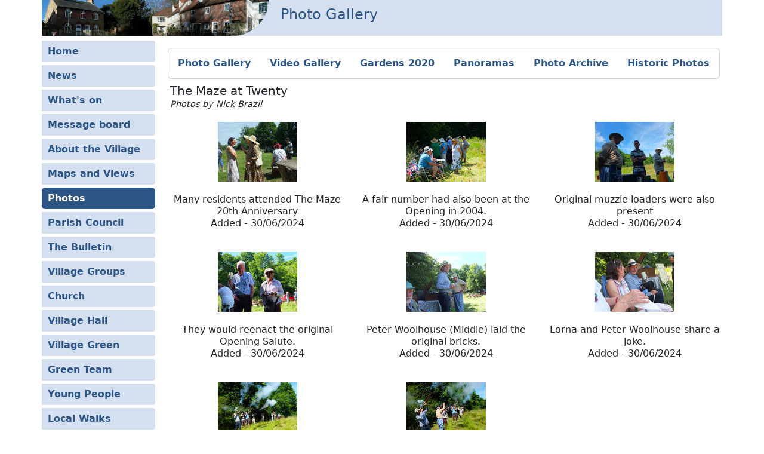

--- FILE ---
content_type: text/html; charset=UTF-8
request_url: https://whitchurchonthames.com/gallery.php?page=cat&cat=658&photo=4022
body_size: 5946
content:
<!DOCTYPE html>
<html lang='en' data-bs-theme='light'>
    <head>
        <meta charset='utf-8' />
        <meta content='width=device-width,initial-scale=1' name='viewport' />
        <title>Whitchurch-on-Thames &gt; Photo Gallery</title>
        <meta name="description" content="The Whitchurch Web is a community site run by residents of Whitchurch-on-Thames, Oxfordshire. It features News, What's on, Photo gallery, Message board and many pages of local information." />

        <!-- Global site tag (gtag.js) - Google Analytics -->
        <script async src="https://www.googletagmanager.com/gtag/js?id=UA-111499971-1"></script>
        <script>
          window.dataLayer = window.dataLayer || [];
          function gtag(){dataLayer.push(arguments);}
          gtag('js', new Date());

          gtag('config', 'UA-111499971-1');
        </script>

        <link href='/bootstrap/css/bootstrap.min.css?v=20240330' rel='stylesheet' type='text/css' />
        <script type='text/javascript' src='/jquery/jquery.min.js?v=20230128'></script>
        <link href='/css/custom.css?v=20240330' rel='stylesheet' type='text/css' />
        <link href='/css/print.css?v=20230128' rel='stylesheet' type='text/css' media='print' />

        <!-- favicons -->
        <link rel="apple-touch-icon" sizes="180x180" href="/images/favicons/apple-touch-icon.png" />
        <link rel="icon" type="image/png" href="/images/favicons/favicon-32x32.png" sizes="32x32" />
        <link rel="icon" type="image/png" href="/images/favicons/favicon-16x16.png" sizes="16x16" />
        <link rel="manifest" href="/images/favicons/manifest.json" />
        <link rel="mask-icon" href="/images/favicons/safari-pinned-tab.svg" color="#2d5686" />
        <link rel="shortcut icon" href="/images/favicons/favicon.ico" />
        <meta name="msapplication-TileColor" content="#2d5686" />
        <meta name="msapplication-TileImage" content="/images/favicons/mstile-144x144.png" />
        <meta name="msapplication-config" content="/images/favicons/browserconfig.xml" />
        <meta name="theme-color" content="#2d5686" />

        <!-- sharing info -->
        <meta property="og:site_name" content="Whitchurch-on-Thames" />
        <meta property="og:type" content="website" />
        <meta property="og:title" content="Whitchurch-on-Thames" />
        <meta property="og:description" content="Whitchurch-on-Thames village website" />
        <meta property="og:url" content="https://whitchurchonthames.com/" />
        <meta property="og:image" content="https://whitchurchonthames.com/images/feature_graphic.png" />
        <meta name="twitter:card" content="summary_large_image" />
        <meta name="twitter:site" content="@whitchurchnews">
        <meta name="twitter:title" content="Whitchurch-on-Thames" />
        <meta name="twitter:description" content="Whitchurch-on-Thames village website" />
        <meta name="twitter:url" content="https://whitchurchonthames.com/" />
        <meta name="twitter:image" content="https://whitchurchonthames.com/images/feature_graphic.png" />
        <meta property="og:image:width" content="1024" />
        <meta property="og:image:height" content="225" />
        <script type='text/javascript' src='/js/gallery.js?t=2022021300'></script>


        <script>
            var color_mode = null;
            if (typeof(Storage) !== "undefined" && window.localStorage.getItem("color-mode") !== null) {
                color_mode = window.localStorage.getItem("color-mode");
            }
            else if (window.matchMedia && window.matchMedia('(prefers-color-scheme: dark)').matches) {
                color_mode = 'dark';
            }

            if (color_mode) {
                switch_color_mode(color_mode, true);
            }

            function switch_color_mode(mode, onload) {
                var color_mode = mode;

                if (mode == 'auto') {
                    color_mode = window.matchMedia && window.matchMedia('(prefers-color-scheme: dark)').matches ? 'dark' : 'light';
                }

                document.getElementsByTagName('html')[0].setAttribute('data-bs-theme', color_mode)
                document.querySelector('div.color-modes > ul.dropdown-menu a.current-theme').classList.remove('current-theme');
                document.querySelector('div.color-modes > ul.dropdown-menu a.' + mode + '-mode').classList.add('current-theme');

                if (!onload && typeof(Storage) !== "undefined") {
                    if (mode == 'auto') {
                        window.localStorage.removeItem('color-mode');
                    }
                    else {
                        window.localStorage.setItem('color-mode', mode);
                    }
                }

                var event = new Event('switch-color-mode');
                document.dispatchEvent(event);
            }
        </script>
    </head>
    <body>
        <div id="page" class="container sm-header">
            <div class='row ' id='header'>
                <div id='header-txt' class="col-12">
                  <nav class="navbar navbar-expand-md navbar-dark px-0">
                      <a class="navbar-brand" href="/index.html"><img src='/images/headertxt.png' class="navbar-brand img-fluid" alt="Whitchurch Web" /></a>
                      <button class="navbar-toggler collapsed" type="button" data-bs-toggle="collapse" data-bs-target="#navbarSupportedContent" aria-controls="navbarSupportedContent" aria-expanded="false" aria-label="Toggle navigation">
                        <span class="navbar-toggler-icon"></span>
                      </button>
                  </nav>
                </div>
                <div id='header-bg' class='col-12'></div>
                
            </div>

            <div class="row" id='canvas'>
                <div class="col-md-3 col-lg-2 no-padding lhs-navbar">
                    <nav class="navbar navbar-expand-md pt-0 px-0">
  <div class="container-fluid px-0">
    <div class="collapse navbar-collapse w-100" id="navbarSupportedContent">
        <ul id="nav" class="nav nav-pills flex-row flex-md-column w-100">
                            <li class="nav-item col-6 col-md-auto"><a class="nav-link" href="/index.html">Home</a></li>

                <li class="nav-item col-6 col-md-auto"><a class="nav-link" href="/news.php">News</a>
                    <ul id="nav_about" class="collapse" data-menu-name="Older items">
                        <li class="nav-item"><a class="nav-link" href="/news_archive.php">News Archive</a></li>
                    </ul>
                </li>

                <li class="nav-item col-6 col-md-auto"><a class="nav-link" href="/diary.php">What's on</a></li>
                <li class="nav-item col-6 col-md-auto"><a class="nav-link" href="/gbook.php">Message board</a></li>
                            <li class="nav-item col-6 col-md-auto"><a class="nav-link" href="/about.html">About the Village</a>
                    <ul id="nav_about" class="collapse" data-menu-name="Other links">
                        <li class="nav-item"><a class="nav-link" href="/history.html">Village History</a></li>
                        <!--<li class="nav-item"><a class="nav-link" href="/groups/walk.html">Local Walks</a></li>-->
                        <li class="nav-item"><a class="nav-link" href="/attractions.html">Local Attractions</a></li>
                                                <li class="nav-item"><a class="nav-link" href="/villagepeople.html" target="_blank">Whitchurch People</a></li>
                                                <li class="nav-item"><a class="nav-link" href="/groups/whitchurchaward.html" target="_blank">The Whitchurch Award</a></li>
                                                <li class="nav-item"><a class="nav-link" href="bulletin.html" target="_blank">The Whitchurch Bulletin</a></li>
                                                <li class="nav-item"><a class="nav-link" href="obituaries.html" target="_blank">Whitchurch Obituaries</a></li>
                        <li class="nav-item"><a class="nav-link" href="naturenotes.html" target="_blank">Nature Notes</a></li>
                    </ul>
                </li>
                <!--<li class="nav-item"><a class="nav-link" data-toggle="collapse" class="collapsed" data-parent="#nav" href="#nav_photos">Photos</a>-->
                <li class="nav-item col-6 col-md-auto"><a class="nav-link" href="/maps.html">Maps and Views</a></li>
                <li class="col-6 col-md-auto"><a class="nav-link active" href="/gallery.php?grp=1">Photos</a>
                    <ul id="nav_photos" class="collapse" data-menu-name="Related links" data-menu-width="12" data-menu-class="flat">
                        <li class="nav-item"><a class="nav-link active" href="/gallery.php?grp=1">Photo Gallery</a></li>
                        <li class="nav-item"><a class="nav-link" href="/video.html">Video Gallery</a></li>
                        <li class="nav-item"><a class="nav-link" href="/gallery.php?grp=3">Gardens 2020</a></li>
                        <li class="nav-item"><a class="nav-link" href="/panorama.php">Panoramas</a></li>
                        <li class="nav-item"><a class="nav-link" href="/galleryarchive.php">Photo Archive</a></li>
                        <li class="nav-item"><a class="nav-link" href="/gallery.php?grp=2">Historic Photos</a></li>
                    </ul>
                </li>
                <li class="nav-item col-6 col-md-auto"><a class="nav-link" href="/council.html">Parish Council</a></li>
                <li class="nav-item col-6 col-md-auto"><a class="nav-link" href="/bulletin.html">The Bulletin</a></li>
                <li class="nav-item col-6 col-md-auto"><a class="nav-link" href="/groups/index.html">Village Groups</a></li>
                <li class="nav-item col-6 col-md-auto"><a class="nav-link" href="/church.html">Church</a>
                    <ul id="nav_church" class="collapse" data-menu-name="Related links" data-menu-width="4">
                        <li class="nav-item"><a class="nav-link" href="/parishmag/latest.php">Parish Magazine</a></li>
                        <li class="nav-item"><a class="nav-link" href="http://langtreechurches.org/locations/st-marys-church-whitchurch-on-thames/" target="_blank">Church History</a></li>
                        <li class="nav-item"><a class="nav-link" href="/friends.htm">Friends of St Mary's &amp; St John's</a></li>
                        <li class="nav-item">
						<a class="nav-link" href="whitchurchcharity.html" target="_blank">Whitchurch United Charities</a></li>
                    </ul>
                </li>
                <li class="nav-item col-6 col-md-auto"><a class="nav-link" href="/villagehall/hallnew.html">Village Hall</a></li>
                <li class="nav-item col-6 col-md-auto"><a class="nav-link" href="/vgreen.html">Village Green</a></li>
                <!-- <li class="nav-item"><a class="nav-link" href="/traffic.html">Traffic and Parking</a></li> -->
                <li class="nav-item col-6 col-md-auto"><a class="nav-link" href="/groups/greenteam.html">Green Team</a></li>
                <!-- <li class="nav-item"><a class="nav-link" href="/polishgarden/polishchurchgarden.html">Polish Church Garden</a></li> -->
                <li class="nav-item col-6 col-md-auto"><a class="nav-link" href="/schools.html">Young People</a></li>
                <li class="nav-item col-6 col-md-auto"><a class="nav-link" href="/groups/walk.html">Local Walks</a></li>
                <li class="nav-item col-6 col-md-auto"><a class="nav-link" href="/sports.html">Sports and Fitness</a></li>
                <!--
                <li class="nav-item">
                <a class="nav-link" data-toggle="collapse" class="collapsed" data-parent="#nav" href="#nav_sports">Sports</a>
                <ul id="nav_sports" class="collapse">
                    <li class="nav-item"><a class="nav-link" href="http://www.whitchurchcricket.co.uk/" target="_blank">Cricket Club</a></li>
                    <li class="nav-item"><a class="nav-link" href="http://afcwhitchurch.btck.co.uk/" target="_blank">Football Club</a></li>
                    <li class="nav-item"><a class="nav-link" href="http://www.pangbournetennis.org/" target="_blank">Tennis Club</a></li>
                    <li class="nav-item"><a class="nav-link" href="/bowls.html">Bowls Club</a></li>
                    <li class="nav-item"><a class="nav-link" href="http://www.goringgapbc.org.uk/" target="_blank">Goring Gap Boat Club</a></li>
                    <li class="nav-item"><a class="nav-link" href="/keepfit.html">Keep Fit Classes</a></li>
                </ul>
                </li>
                -->
                <li class="nav-item col-6 col-md-auto"><a class="nav-link" href="/businesses/index.html">Businesses</a></li>
                <!-- <li class="nav-item"><a class="nav-link" href="/naturenotes.html">Nature Notes</a></li>-->
                <li class="nav-item col-6 col-md-auto"><a class="nav-link" href="/links.html">Links</a>
                    <ul id="nav_links" class="collapse" data-menu-name="Other links">
                        <li class="nav-item"><a class="nav-link" href="/transport.html">Trains, Buses and Taxis</a></li>
                        <li class="nav-item"><a class="nav-link" href="http://www.pangbournesurgery.co.uk/" target="_blank">The Surgery</a></li>
                        <li class="nav-item"><a class="nav-link" href="/libraries.html">Libraries</a></li>
                    </ul>
                </li>
            <li class="nav-item col-6 col-md-auto"><a class="nav-link" href="/contactus.html">Contact</a></li>
            <li class='visible-sm visible-xs col-6 col-md-auto'><a class="nav-link" href="/search.html">Search</a></li>
        </ul>
      </div>
    </div>
</nav>

                </div>
                <div id="content" class="col-md-9 col-lg-10">
                    
<h1>Photo Gallery</h1>
<h2 style='margin-bottom: 0;'>The Maze at Twenty</h2><span style='font-weight: normal; font-style: italic; font-size: 0.9em;'>Photos by Nick Brazil</span><br /><br /><div class='row' id='gallery'><div class='col-6 col-sm-4 gallery-cat'><div><a id='gallery-1' href='//www.sitespider.co.uk/users/gallery/whitchurch/20240630095751_0.jpg' class='gallery' data-bs-toggle='modal' data-bs-target='#viewer' data-footer='Many residents attended The Maze 20th Anniversary'><img class="no-responsive img-fluid" src='//sitespider.co.uk/users/gallery/whitchurch/20240630095751_0_small.jpg' alt='' /></a></div><br />Many residents attended The Maze 20th Anniversary<br />Added - 30/06/2024</div>
<div class='col-6 col-sm-4 gallery-cat'><div><a id='gallery-2' href='//www.sitespider.co.uk/users/gallery/whitchurch/20240630095751_1.jpg' class='gallery' data-bs-toggle='modal' data-bs-target='#viewer' data-footer='A fair number had also been at the Opening in 2004.'><img class="no-responsive img-fluid" src='//sitespider.co.uk/users/gallery/whitchurch/20240630095751_1_small.jpg' alt='' /></a></div><br />A fair number had also been at the Opening in 2004.<br />Added - 30/06/2024</div>
<div class='col-6 col-sm-4 gallery-cat'><div><a id='gallery-3' href='//www.sitespider.co.uk/users/gallery/whitchurch/20240630095751_2.jpg' class='gallery' data-bs-toggle='modal' data-bs-target='#viewer' data-footer='Original muzzle loaders were also present'><img class="no-responsive img-fluid" src='//sitespider.co.uk/users/gallery/whitchurch/20240630095751_2_small.jpg' alt='' /></a></div><br />Original muzzle loaders were also present<br />Added - 30/06/2024</div>
<div class='col-6 col-sm-4 gallery-cat'><div><a id='gallery-4' href='//www.sitespider.co.uk/users/gallery/whitchurch/20240630095751_3.jpg' class='gallery' data-bs-toggle='modal' data-bs-target='#viewer' data-footer='They would reenact the original Opening Salute.'><img class="no-responsive img-fluid" src='//sitespider.co.uk/users/gallery/whitchurch/20240630095751_3_small.jpg' alt='' /></a></div><br />They would reenact the original Opening Salute.<br />Added - 30/06/2024</div>
<div class='col-6 col-sm-4 gallery-cat'><div><a id='gallery-5' href='//www.sitespider.co.uk/users/gallery/whitchurch/20240630095751_4.jpg' class='gallery' data-bs-toggle='modal' data-bs-target='#viewer' data-footer='Peter Woolhouse (Middle) laid the original bricks.'><img class="no-responsive img-fluid" src='//sitespider.co.uk/users/gallery/whitchurch/20240630095751_4_small.jpg' alt='' /></a></div><br />Peter Woolhouse (Middle) laid the original bricks.<br />Added - 30/06/2024</div>
<div class='col-6 col-sm-4 gallery-cat'><div><a id='gallery-6' href='//www.sitespider.co.uk/users/gallery/whitchurch/20240630095751_6.jpg' class='gallery' data-bs-toggle='modal' data-bs-target='#viewer' data-footer='Lorna and Peter Woolhouse share a joke.'><img class="no-responsive img-fluid" src='//sitespider.co.uk/users/gallery/whitchurch/20240630095751_6_small.jpg' alt='' /></a></div><br />Lorna and Peter Woolhouse share a joke.<br />Added - 30/06/2024</div>
<div class='col-6 col-sm-4 gallery-cat'><div><a id='gallery-7' href='//www.sitespider.co.uk/users/gallery/whitchurch/20240630095751_7.jpg' class='gallery' data-bs-toggle='modal' data-bs-target='#viewer' data-footer='The First Salute'><img class="no-responsive img-fluid" src='//sitespider.co.uk/users/gallery/whitchurch/20240630095751_7_small.jpg' alt='' /></a></div><br />The First Salute<br />Added - 30/06/2024</div>
<div class='col-6 col-sm-4 gallery-cat'><div><a id='gallery-8' href='//www.sitespider.co.uk/users/gallery/whitchurch/20240630095751_9.jpg' class='gallery' data-bs-toggle='modal' data-bs-target='#viewer' data-footer='The Second Salute'><img class="no-responsive img-fluid" src='//sitespider.co.uk/users/gallery/whitchurch/20240630095751_9_small.jpg' alt='' /></a></div><br />The Second Salute<br />Added - 30/06/2024</div>
</div><div class='col-12'><p><a href='/gallery.php?grp='>Album list</a></p></div>

                </div>
            </div>

            <div id='footer'>
                <div class="col-12 p-0">
                    <ul class="footer d-flex ps-0 mb-0">
                        <li class="list-inline-item">&copy; Copyright whitchurchonthames.com 2026</li>
                        <li class="list-inline-item"><a href='/privacy.html'>Privacy policy</a></li>
                        <li class="list-inline-item"><a href='/access.html'>Accessibility statement</a></li>
                        <li class="list-inline-item">
                            <div class="color-modes dropend d-inline">
                                <a class="dropdown-toggle" href="#" data-bs-toggle="dropdown" aria-expanded="false">
                                    Colour mode
                                </a>
                                <ul class="dropdown-menu py-1">
                                    <li><a class="dropdown-item px-2 pe-3 py-1 rc-icon light-mode" href="#" onclick="switch_color_mode('light'); return false;">Light theme</a></li>
                                    <li><a class="dropdown-item px-2 pe-3 py-1 rc-icon dark-mode" href="#" onclick="switch_color_mode('dark'); return false;">Dark theme</a></li>
                                    <li><a class="dropdown-item px-2 pe-3 py-1 rc-icon auto-mode current-theme" href="#" onclick="switch_color_mode('auto'); return false;">Auto detect</a></li>
                                </ul>
                            </div>
                        </li>
                    </ul>
                </div>
            </div>

            <a id="back-to-top" href="#" class="btn btn-primary btn-lg back-to-top" role="button" title="Click to return on the top page">
                <svg aria-hidden="true" focusable="false" xmlns="http://www.w3.org/2000/svg" viewBox="0 0 320 512" style="width:20px;height:20px;"><path fill="currentColor" d="M177 159.7l136 136c9.4 9.4 9.4 24.6 0 33.9l-22.6 22.6c-9.4 9.4-24.6 9.4-33.9 0L160 255.9l-96.4 96.4c-9.4 9.4-24.6 9.4-33.9 0L7 329.7c-9.4-9.4-9.4-24.6 0-33.9l136-136c9.4-9.5 24.6-9.5 34-.1z" class=""></path></svg>
            </a>
        </div>

        <div id='viewer' class='modal' tabindex='-1'>
            <div class='modal-dialog modal-xl mx-auto'>
                <div class='modal-content border-0 bg-transparent'>
                    <div class='modal-body text-center p-0 loading'>
                        <div class='modal-loading text-center py-5'><svg aria-hidden='true' focusable='false' role='img' xmlns='http://www.w3.org/2000/svg' viewBox='0 0 512 512' style='width: 250px; width: 250px;'><path fill='#ccc' d='M288 39.056v16.659c0 10.804 7.281 20.159 17.686 23.066C383.204 100.434 440 171.518 440 256c0 101.689-82.295 184-184 184-101.689 0-184-82.295-184-184 0-84.47 56.786-155.564 134.312-177.219C216.719 75.874 224 66.517 224 55.712V39.064c0-15.709-14.834-27.153-30.046-23.234C86.603 43.482 7.394 141.206 8.003 257.332c.72 137.052 111.477 246.956 248.531 246.667C393.255 503.711 504 392.788 504 256c0-115.633-79.14-212.779-186.211-240.236C302.678 11.889 288 23.456 288 39.056z' class=''></path></svg></div>
                        <img src='data:,' class='img-fluid mx-auto' onload='screen_loaded(this);' databs-dismiss='modal' alt=''>
                        <div class='modal-arrow left-arrow' onclick='move_screen(true);'></div>
                        <div class='modal-arrow right-arrow' onclick='move_screen();'></div>
                    </div>
                    <div class='modal-footer bg-body d-none p-2'>
                        <div class='nav_buttons float-end ps-2 my-0'>
                            <a href='#' onclick='move_screen(true); return false;' class='nav-link previous p-0 pe-1'><svg aria-hidden='true' focusable='false' role='img' xmlns='http://www.w3.org/2000/svg' viewBox='0 0 512 512' class='svg-inline--fa fa-chevron-circle-left fa-w-16 fa-5x'><path fill='currentColor' d='M256 504C119 504 8 393 8 256S119 8 256 8s248 111 248 248-111 248-248 248zM142.1 273l135.5 135.5c9.4 9.4 24.6 9.4 33.9 0l17-17c9.4-9.4 9.4-24.6 0-33.9L226.9 256l101.6-101.6c9.4-9.4 9.4-24.6 0-33.9l-17-17c-9.4-9.4-24.6-9.4-33.9 0L142.1 239c-9.4 9.4-9.4 24.6 0 34z' class=''></path></svg></a>
                            <a href='#' onclick='move_screen(); return false;' class='nav-link next p-0 px-1'><svg aria-hidden='true' focusable='false' role='img' xmlns='http://www.w3.org/2000/svg' viewBox='0 0 512 512' class='svg-inline--fa fa-chevron-circle-right fa-w-16 fa-3x'><path fill='currentColor' d='M256 8c137 0 248 111 248 248S393 504 256 504 8 393 8 256 119 8 256 8zm113.9 231L234.4 103.5c-9.4-9.4-24.6-9.4-33.9 0l-17 17c-9.4 9.4-9.4 24.6 0 33.9L285.1 256 183.5 357.6c-9.4 9.4-9.4 24.6 0 33.9l17 17c9.4 9.4 24.6 9.4 33.9 0L369.9 273c9.4-9.4 9.4-24.6 0-34z' class=''></path></svg></a>
                            <a href='#' data-bs-dismiss='modal' class='nav-link p-0 ps-1'><svg aria-hidden='true' focusable='false' role='img' xmlns='http://www.w3.org/2000/svg' viewBox='0 0 512 512' class='svg-inline--fa fa-times-circle fa-w-16 fa-3x'><path fill='currentColor' d='M256 8C119 8 8 119 8 256s111 248 248 248 248-111 248-248S393 8 256 8zm121.6 313.1c4.7 4.7 4.7 12.3 0 17L338 377.6c-4.7 4.7-12.3 4.7-17 0L256 312l-65.1 65.6c-4.7 4.7-12.3 4.7-17 0L134.4 338c-4.7-4.7-4.7-12.3 0-17l65.6-65-65.6-65.1c-4.7-4.7-4.7-12.3 0-17l39.6-39.6c4.7-4.7 12.3-4.7 17 0l65 65.7 65.1-65.6c4.7-4.7 12.3-4.7 17 0l39.6 39.6c4.7 4.7 4.7 12.3 0 17L312 256l65.6 65.1z' class=''></path></svg></a>
                        </div>
                        <p class='m-0'></p>
                    </div>
                 </div>
            </div>
        </div>

        <script type='text/javascript' src='/bootstrap/js/bootstrap.bundle.min.js?v=20240330'></script>
        <script type='text/javascript'>
            // sub menu -> featured links, don't wait for onload
            if ($('#nav li.active').children('ul.panel-collapse').length > 0) {
                $('#nav li.active').children('ul.panel-collapse').removeClass('collapse');
            }
            else if ($('#nav li.active').parent('ul.panel-collapse').length > 0) {
                $('#nav li.active').parent('ul.panel-collapse').removeClass('collapse');
                $('#nav li.active').parent('ul.panel-collapse').parent('li').addClass('active');
            }

            if ($('#nav li a.active').parent().children('ul').length == 1) {
                var menu = $('#nav li a.active').parent().children('ul');
                if (menu_name = menu.data('menu-name')) {
                    menu.addClass('list-unstyled');

                    // make sure current page is not in the menu
                    menu.children('li a.active').parent().remove();
                    var width = menu.data('menu-width') ? menu.data('menu-width') : 3;
                    var menu_class = menu.data('menu-class') ? menu.data('menu-class') : '';

                    if (menu.children('li').length > 0) {
                        menu.removeClass('collapse');
                        var link_box = $('<div>').addClass('mb-2 col-12 col-md-' + width + ' float-end feat-link-box ' + menu_class).append(
                            $('<div>').addClass('card')
                                .append($('<div>').addClass('card-header').append(menu_name))
                                .append($('<div>').addClass('card-body').append(menu))
                        );
                    }

                    link_box.insertAfter('#content > h1:first');
                    $('#content > h2').css('clear', 'none');
                }
            }

            $(document).ready(function() {
                $(window).on('scroll', function () {
                    if ($(this).scrollTop() > 50) {
                        $('#back-to-top').fadeIn();
                    } else {
                        $('#back-to-top').fadeOut();
                    }
                });

                // scroll body to 0px on click
                $('#back-to-top').on('click', function () {
                    $('body,html').animate({
                        scrollTop: 0
                    }, 500);
                    return false;
                });
            });
        </script>
    </body>
</html>


--- FILE ---
content_type: text/javascript
request_url: https://whitchurchonthames.com/js/gallery.js?t=2022021300
body_size: 1223
content:
$(function() {
    var viewer = document.getElementById('viewer');
    $(viewer).on('show.bs.modal', function(e) {
            var source = e.relatedTarget;
            $(viewer).find('.modal-body > img').attr('src', $(source).attr('href'));
            $(viewer).find('.modal-footer > p').text($(source).data('footer'));

            this.setAttribute('data-cur-index', source.id.replace(/^gallery-/, ''));
            this.setAttribute('data-cur-source', source.id.replace(/-[0-9]+$/, ''));

            // update button status
            var prev_button = this.querySelector('.modal-footer > .nav_buttons > .nav-link.previous').classList;
            var next_button = this.querySelector('.modal-footer > .nav_buttons > .nav-link.next').classList;
            prev_button.remove('disabled');
            next_button.remove('disabled');
            prev_button.add(get_next_screen_id(true) == 0 ? 'disabled' : null);
            next_button.add(get_next_screen_id() == 0 ? 'disabled' : null);

        })
        .on('hidden.bs.modal', function(e) {
            var screen = this.querySelector('.modal-body > img');
            screen.src = 'data:,';
            screen.alt = '';
            screen.style.removeProperty('height');

            if (viewer.getAttribute('data-no-resize') != 'true') {
                this.querySelector('.modal-dialog').style.removeProperty('width');
            }

            this.querySelector('.modal-footer > p').textContent = '';
            this.setAttribute('data-cur-index', '');
            this.setAttribute('data-cur-source', '');
            this.querySelector('.modal-body').classList.add('loading');
            viewer.querySelector('.modal-footer').classList.remove('d-block');
            this.querySelector('.modal-footer').classList.add('d-none');

            $(this.querySelector('.modal-dialog')).css('width', 'auto');
        });
});

// keyboard navigation
document.addEventListener('keyup', function(e) {
    // Is the modal viewer open?
    if (viewer.classList.contains('show')) {
        if (e.which === 37) { // left
            move_screen(true);
        }
        else if (e.which === 39) { // right
            move_screen();
        }
    }
});

// swipe navigation
var touchstartX = 0;
document.addEventListener('touchstart', function(event) {
    touchstartX = event.changedTouches[0].screenX;
});

document.addEventListener('touchend', function(event) {
    var touchendX = event.changedTouches[0].screenX;

    if (viewer.classList.contains('show')) {
        if (touchendX - touchstartX > 100) { // left
            move_screen(true);
        }
        else if (touchendX - touchstartX < -100) { // right
            move_screen();
        }
    }
});

function screen_loaded(img) {
    viewer.querySelector('.modal-dialog').style.removeProperty('width');

    var max_width = viewer.querySelector('.modal-body').offsetWidth,
        max_height = window.innerHeight * 0.85, img_height;

    img_height = Math.min((img.height / img.width) * max_width, img.height);

    if (img_height > max_height) {
        img_height = max_height;
    }
    img_width = (img.width / img.height) * img_height;

    img.style.height = img_height + 'px';
    viewer.querySelector('.modal-dialog').style.width = img_width + 'px';
    viewer.querySelector('.modal-body').classList.remove('loading');
    viewer.querySelector('.modal-footer').classList.remove('d-none');
    viewer.querySelector('.modal-footer').classList.add('d-block');
}

function move_screen(reverse) {
    var source = viewer.getAttribute('data-cur-source');
    var target = get_next_screen_id(reverse);

    if (target > 0) {
        viewer.setAttribute('data-no-resize', true);
        $(viewer).modal('hide');
        document.getElementById(source + '-' + target).click();
        viewer.setAttribute('data-no-resize', false);
    }
}

function get_next_screen_id(reverse) {
    var source = viewer.getAttribute('data-cur-source');
    var current = parseInt(viewer.getAttribute('data-cur-index'));
    var target = 0;

    if (document.getElementById(source)) {
        var total = document.getElementById(source).getElementsByTagName('a').length;

        if (total == 1) {
            target = 0;
        }
        else if (reverse) {
            target = (current === 1) ? total : (current - 1); // change 0 to total for loop
        }
        else {
            target = (current === total) ? 1 : (current + 1); // change 0 to 1 for loop
        }
    }

    return target;
}